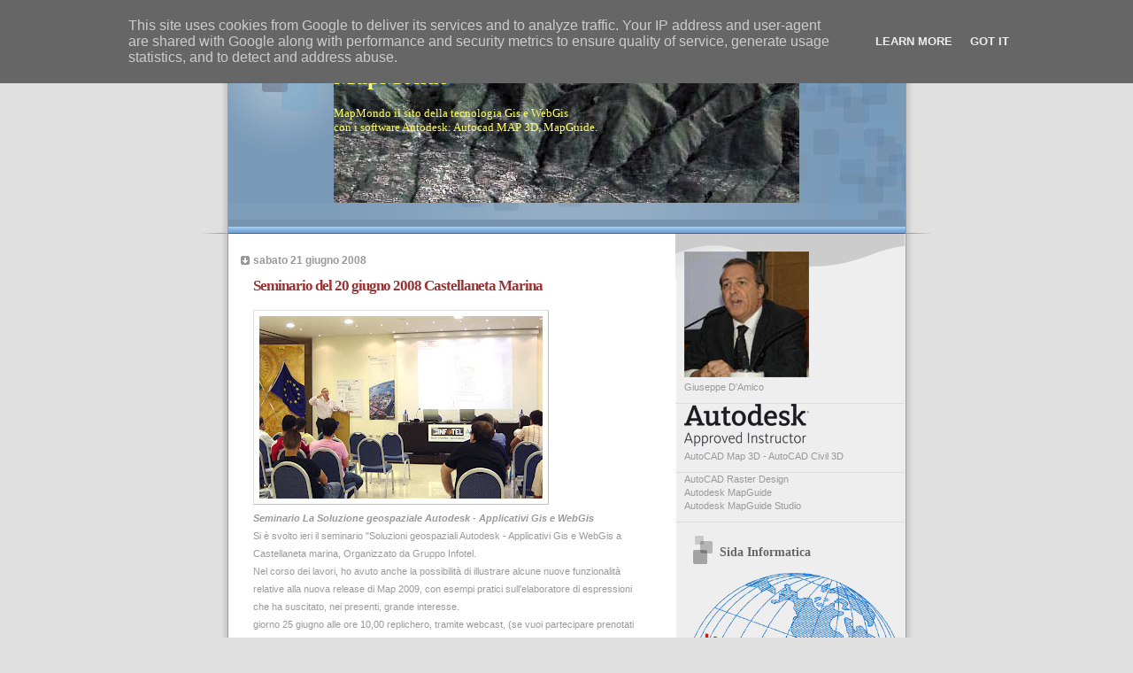

--- FILE ---
content_type: text/javascript; charset=UTF-8
request_url: http://www.mapmondo.it/2008/06/seminario-del-20-giugno-2008.html?action=getFeed&widgetId=Feed1&widgetType=Feed&responseType=js&xssi_token=AOuZoY62ilLlFIw63hUGO5hMsD9IMG97Fw%3A1768971751375
body_size: 759
content:
try {
_WidgetManager._HandleControllerResult('Feed1', 'getFeed',{'status': 'ok', 'feed': {'entries': [{'title': 'Il nuovo Country Kit italiano per Autodesk Civil 3D: ottime novit\xe0 \ndisponibili!', 'link': 'https://www.gisinfrastrutture.it/2026/01/il-nuovo-country-kit-italiano-per-autodesk-civil-3d-ottime-novita-disponibili/?utm_source\x3drss\x26utm_medium\x3drss\x26utm_campaign\x3dil-nuovo-country-kit-italiano-per-autodesk-civil-3d-ottime-novita-disponibili', 'publishedDate': '2026-01-18T21:55:00.000-08:00', 'author': 'GimmiGIS'}, {'title': 'Nuovo corso sull\u2019integrazione tra BIM e GIS', 'link': 'https://www.gisinfrastrutture.it/2026/01/nuovo-corso-sullintegrazione-tra-bim-e-gis/?utm_source\x3drss\x26utm_medium\x3drss\x26utm_campaign\x3dnuovo-corso-sullintegrazione-tra-bim-e-gis', 'publishedDate': '2026-01-06T22:08:00.000-08:00', 'author': 'GimmiGIS'}, {'title': 'Catasto libero, nuove norme BIM, BIM e GIS: i migliori articoli del 2025', 'link': 'https://www.gisinfrastrutture.it/2025/12/catasto-libero-nuove-norme-bim-bim-e-gis-i-migliori-articoli-del-2025/?utm_source\x3drss\x26utm_medium\x3drss\x26utm_campaign\x3dcatasto-libero-nuove-norme-bim-bim-e-gis-i-migliori-articoli-del-2025', 'publishedDate': '2025-12-21T22:30:00.000-08:00', 'author': 'GimmiGIS'}, {'title': 'Infrastrutture sostenibili e Webinar su AECOM e le infrastrutture idriche', 'link': 'https://www.gisinfrastrutture.it/2025/12/infrastrutture-resilienti-e-sostenibili-e-webinar-sul-ciclo-integrato-dellacqua/?utm_source\x3drss\x26utm_medium\x3drss\x26utm_campaign\x3dinfrastrutture-resilienti-e-sostenibili-e-webinar-sul-ciclo-integrato-dellacqua', 'publishedDate': '2025-11-30T22:10:00.000-08:00', 'author': 'GimmiGIS'}, {'title': 'Scarica liberamente i fogli di mappa catastale in formato Dxf', 'link': 'https://www.gisinfrastrutture.it/2025/11/scarica-liberamente-i-fogli-di-mappa-catastale-in-formato-dxf/?utm_source\x3drss\x26utm_medium\x3drss\x26utm_campaign\x3dscarica-liberamente-i-fogli-di-mappa-catastale-in-formato-dxf', 'publishedDate': '2025-11-23T22:25:00.000-08:00', 'author': 'GimmiGIS'}], 'title': 'GIS, BIM e Infrastrutture'}});
} catch (e) {
  if (typeof log != 'undefined') {
    log('HandleControllerResult failed: ' + e);
  }
}
